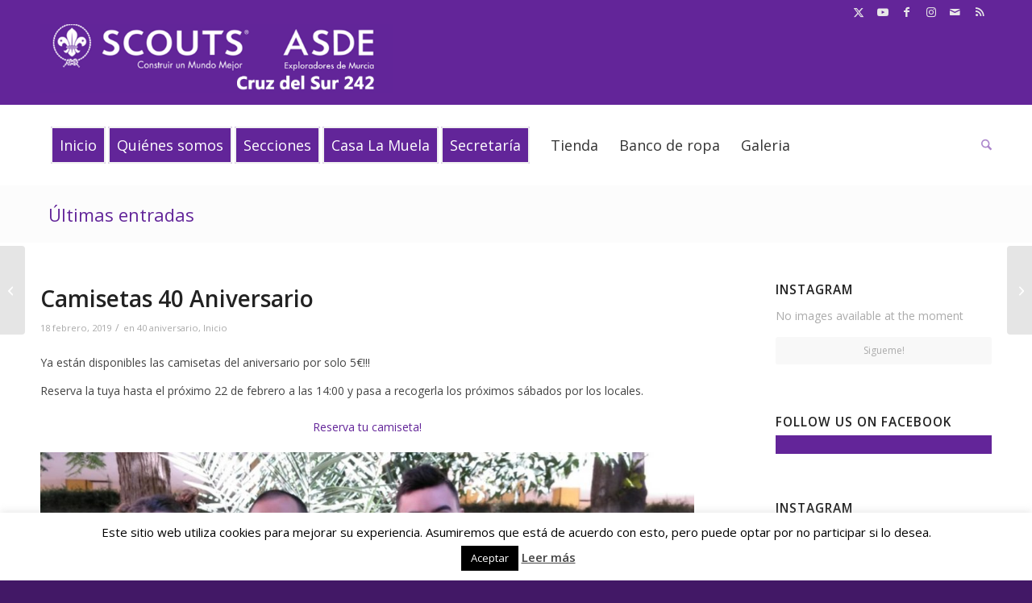

--- FILE ---
content_type: text/css
request_url: https://gs242.scout.es/wp-content/themes/Scouts/style.css?ver=7.1.3
body_size: 1921
content:
/*
Theme Name: Scouts ES
Description: A <a href='http://codex.wordpress.org/Child_Themes'> Child Theme</a> for the Enfold Wordpress Theme.
Version: 1.0
Author: Freepress S. Coop. Mad
Author URI: http://freepress.coop
Template: enfold
*/

/*Add your own styles here:*/

/* alineación de widgets header boton quiero ser.. */
#header .widget { position: absolute; right: 50px; top: -150px; }
.header-scrolled .widget { top: -110px !important; }

/* REVISAR ACTIVE MENU */

#top #header .av-main-nav > li > a .avia-menu-text, #top #header .av-main-nav > li > a .avia-menu-subtext {font-family: "Open Sans","HelveticaNeue","Helvetica Neue",Helvetica,Arial,sans-serif; font-weight: normal; font-size: 18px!important;}

.header_color .main_menu ul:first-child > li > a {color: #333 !important;}
.header_color .main_menu ul:first-child > li > a:hover {color: #622599 !important;}

.header_color .main_menu ul:first-child > li.current-menu-item > a, .header_color .main_menu ul:first-child > li.current_page_item > a, .header_color .main_menu ul:first-child > li.active-parent-item > a, #top .header_color .main_menu .menu ul .current-menu-item > a { color: #622599!important; }

#top .header_color .main_menu .menu ul li>a:hover { color: #622599!important; }

.search-text { margin-left: 5px; font-family: "Open Sans","HelveticaNeue","Helvetica Neue",Helvetica,Arial,sans-serif; font-weight: normal;}

/* alinear a la derecha los filtros de categorias home */
.av-masonry-sort { text-align: right; visibility: hidden;}


#header_main_alternate { background-color: #fff !important; padding: 25px 0px; }

#top #wrap_all .header_color .av-menu-button-colored > a .avia-menu-text { background: #622599; color: #FFF; border-color: #f1f1f1; }

#top .title_container .container {
	margin-top: 50px;
    min-height: 56px;
    padding-bottom: 10px;
    padding-top: 10px;
    padding-left: 60px;
}

.image-overlay.overlay-type-extern .image-overlay-inside {display: none !important;}
.image-overlay {visibility: hidden; }
.image-overlay .image-overlay-inside:before { content: “” !important;}

/* Botones generales */

.boton {
  cursor: pointer !important;
  background: #622599;
  box-shadow: 0 0 0 0px #fff;
  border: 1px;  
  border-radius: 4px;
  width: 100%;
  height: 45px; 
  margin: 5px 0;
  font-size: 18px;
  text-transform: uppercase;
  font-family: "Open Sans","HelveticaNeue","Helvetica Neue",Helvetica,Arial,sans-serif;
  color: #fff;
}
.boton:hover {
  background: #efe9f5;
  transition: all 0.8s;
  color: #622599;
  cursor: pointer !important;
}
.boton:active {
  background: #c7a2e8;
  transition:all 0.7s;
}

.boton-verde {
  background: #73bb3d;
  box-shadow: 0 0 0 0px #fff;
  border: 1px;  
  border-radius: 4px;
  width: 100%;
  height: 45px; 
  margin: 5px 0;
  font-size: 18px;
  text-transform: uppercase;
  font-family: "Open Sans","HelveticaNeue","Helvetica Neue",Helvetica,Arial,sans-serif;
  color: #fff;
  cursor: pointer !important;
}
.boton-verde:hover {
  background: #eef7e6 ;
  transition: all 0.8s;
  color: #73bb3d;
  cursor: pointer !important;
}
.boton-verde:active {
  background: #c5e4ad;
  transition:all 0.7s;
}

.boton-amarillo {
  background: #ffa900;
  box-shadow: 0 0 0 0px #fff;
  border: 1px;  
  border-radius: 4px;
  width: 100%;
  height: 45px; 
  margin: 5px 0;
  font-size: 18px;
  text-transform: uppercase;
  font-family: "Open Sans","HelveticaNeue","Helvetica Neue",Helvetica,Arial,sans-serif;
  color: #fff;
  cursor: pointer !important;
}
.boton-amarillo:hover {
  background: #fff6e6 ;
  transition: all 0.8s;  
  color: #ffa900;
  cursor: pointer !important;
}
.boton-amarillo:active {
  background: #ffe5b3;
  transition:all 0.7s;
}

.boton-rosa {
  background: #bb2a5e;
  box-shadow: 0 0 0 0px #fff;
  border: 1px;  
  border-radius: 4px;
  width: 100%;
  height: 45px; 
  margin: 5px 0;
  font-size: 18px;
  text-transform: uppercase;
  font-family: "Open Sans","HelveticaNeue","Helvetica Neue",Helvetica,Arial,sans-serif;
  color: #fff;
  cursor: pointer !important;
}
.boton-rosa:hover {
  background: #faeaf0;
  transition: all 0.8s;  
  color: #bb2a5e;
  cursor: pointer !important;
}
.boton-rosa:active {
  background: #e896b4;
  transition:all 0.7s;
}

.boton-celeste {
  background: #00a4e9;
  box-shadow: 0 0 0 0px #fff;
  border: 1px;  
  border-radius: 4px;
  width: 100%;
  height: 45px; 
  margin: 5px 0;
  font-size: 18px;
  text-transform: uppercase;
  font-family: "Open Sans","HelveticaNeue","Helvetica Neue",Helvetica,Arial,sans-serif;
  color: #fff;
  cursor: pointer !important;
}
.boton-celeste:hover {
  background: #e9f8ff;
  transition: all 0.8s;  
  color: #00a4e9;
  cursor: pointer !important;
}
.boton-celeste:active {
  background: #9de2ff;
  transition:all 0.7s;
}

.boton-naranja {
  background: #f36e00;
  box-shadow: 0 0 0 0px #fff;
  border: 1px;  
  border-radius: 4px;
  width: 100%;
  height: 45px; 
  margin: 5px 0;
  font-size: 18px;
  text-transform: uppercase;
  font-family: "Open Sans","HelveticaNeue","Helvetica Neue",Helvetica,Arial,sans-serif;
  color: #fff;
  cursor: pointer !important;
}
.boton-naranja:hover {
  background: #fff1e6;
  transition: all 0.8s;  
  color: #f36e00;
  cursor: pointer !important;
}
.boton-naranja:active {
  background: #ffcfa7;
  transition:all 0.7s;
}

.boton-rojo {
  background: #ed2326;
  box-shadow: 0 0 0 0px #fff;
  border: 1px;  
  border-radius: 4px;
  width: 100%;
  height: 45px; 
  margin: 5px 0;
  font-size: 18px;
  text-transform: uppercase;
  font-family: "Open Sans","HelveticaNeue","Helvetica Neue",Helvetica,Arial,sans-serif;
  color: #fff;
  cursor: pointer !important;
}
.boton-rojo:hover {
  background: #fef7f7;
  transition: all 0.8s;  
  color: #ed2326;
  cursor: pointer !important;
}
.boton-rojo:active {
  background: #fbc8c9;
  transition:all 0.7s;
}

.boton-azul {
  background: #0083ab;
  box-shadow: 0 0 0 0px #fff;
  border: 1px;  
  border-radius: 4px;
  width: 100%;
  height: 45px; 
  margin: 5px 0;
  font-size: 18px;
  text-transform: uppercase;
  font-family: "Open Sans","HelveticaNeue","Helvetica Neue",Helvetica,Arial,sans-serif;
  color: #fff;
  cursor: pointer !important;
}
.boton-azul:hover {
  background: #ebfaff  ;
  transition: all 0.8s;  
  color: #0083ab;
  cursor: pointer !important;
}
.boton-azul:active {
  background: #cbf3ff ;
  transition:all 0.7s;
  cursor: pointer !important;
}

.boton-header {
  background: #fcd116;
  box-shadow: 0 0 0 0px #fff;
  border: 1px;  
  border-radius: 4px;
  height: 38px; 
  margin: 3px;
  padding: 7px 6px 6px;
  font-size: 17px;
  text-transform: uppercase;
  font-family: "Open Sans","HelveticaNeue","Helvetica Neue",Helvetica,Arial,sans-serif;
  color: #622599;
  cursor: pointer !important;
}
.boton-header:hover {
  background: #efe9f5;
  transition: all 0.8s;
  color: #622599;
  cursor: pointer !important;
}
.boton-header:active {
  background: #c7a2e8;
  transition:all 0.7s;
}


.titulo {
  cursor: hand !important;
  background: #622599;
  box-shadow: 0 0 0 0px #fff;
  border: 1px;  
  border-radius: 4px;
  width: 100%;
  height: 45px; 
  margin: 5px 0;
  font-size: 18px;
  text-transform: uppercase;
  font-family: "Open Sans","HelveticaNeue","Helvetica Neue",Helvetica,Arial,sans-serif;
  color: #fff;
}

.toggle_icon .vert_icon, .toggle_icon .hor_icon {border-color: #622599 !important;}

/* Imegen destacada en post */
#top.single-post .big-preview.single-big {
display: none;
}
.entry-content-wrapper .attachment-medium {float: right; padding: 10px 0 10px 30px;}


/* MAPAS */

.wpgmza_iw_title {
	background-color: #622599 !important;
	font-size: 18px !important;
	text-transform: uppercase;
	font-family: "Open Sans","HelveticaNeue","Helvetica Neue",Helvetica,Arial,sans-serif;
	color: #fff;
	}
	
.wpgmza_iw_address {font-size: 12px;
	font-family: "Open Sans","HelveticaNeue","Helvetica Neue",Helvetica,Arial,sans-serif;
	color: #000;}

.wpgmza_button {
	background-color: #efe9f5 !important; 
	color: #622599;
}

.wpgmza_iw_description {font-size: 14px;
	font-family: "Open Sans","HelveticaNeue","Helvetica Neue",Helvetica,Arial,sans-serif;
	color: #000;}
	/*subir logo cabecera*/
	.logo {margin-top: -15px;}
	
#top label {
    font-size: 16px;
    font-weight: normal;
}

#wpgmza_table_1_filter  label {
    font-size: 18px;
background-color: #622599;
color: #fff;
}

.dataTables_wrapper {
    margin-top: 30px;
}


#top .alternate_color.title_container .main-title, #top .alternate_color.title_container .main-title a {color: #622599 !important; font-size: 22px;}

#top h1 a, #top h2 a, #top h3 a, #top h4 a, #top h5 a, #top h6 a {font-family: "Open Sans","HelveticaNeue","Helvetica Neue",Helvetica,Arial,sans-serif;
	color: #622599;
	font-weight: normal;
	}
	
.post-title {font-size: 28px !important;}

.headline {display: none;}
@media screen and (max-width: 480px) {
  .boton {
  font-size: 24px;
  width: 100%;
  height: 50px;
  }
  
}


#top .main_color .input-text, #top .main_color input[type="text"], #top .main_color input[type="input"], #top .main_color input[type="password"], #top .main_color input[type="email"], #top .main_color input[type="number"], #top .main_color input[type="url"], #top .main_color input[type="tel"], #top .main_color input[type="search"], #top .main_color textarea, #top .main_color select {color: #632599 !important;}


.av_facebook_widget_wrap {background-color: #632599 !important;}

/* ********************
ARCHIVOS del Theme madre modificados:
1. funtions-enfold.php - line 123 search quitar etiqueta <span> para mostrar texto buscar - Sinsistema
2. file: includes/loop-index.php -line 199  incluir post thumnail en el contenido.
echo '<div class="entry-content" '.avia_markup_helper(array('context' => 'entry_content','echo'=>false)).'>';
por: 
echo '<div class="entry-content" '.avia_markup_helper(array('context' => 'entry_content',the_post_thumbnail('medium'),'echo'=>false)).'>';   
*/